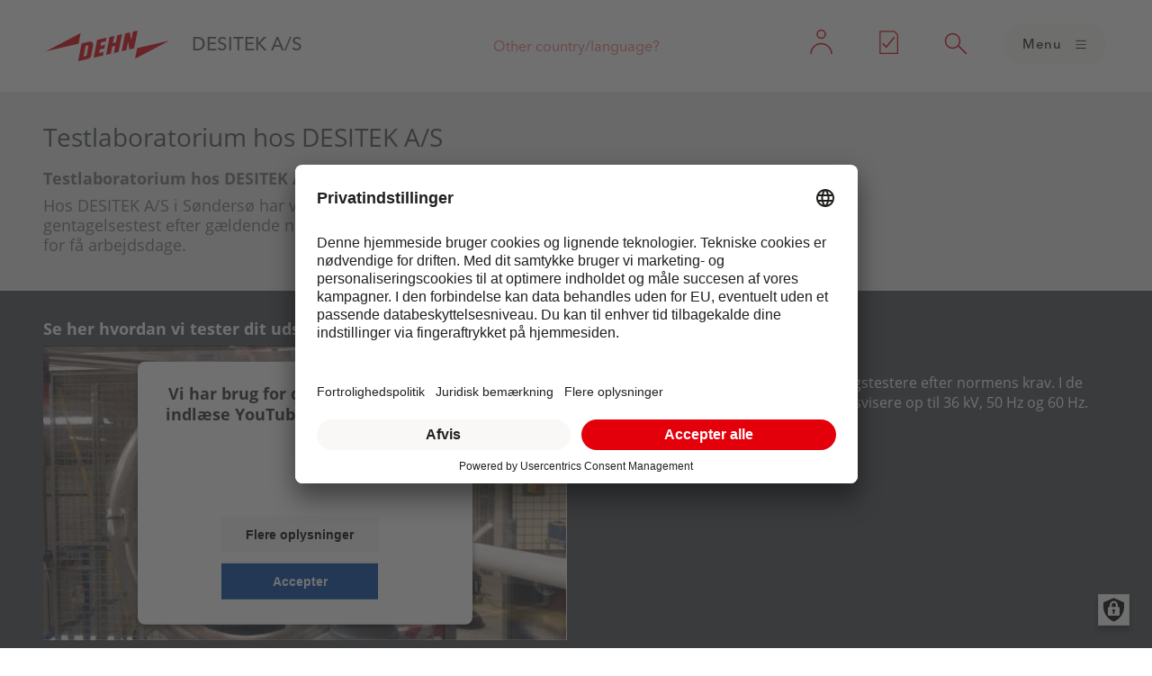

--- FILE ---
content_type: text/html; charset=UTF-8
request_url: https://www.desitek.dk/da/nyt-testlaboratorium
body_size: 9004
content:
<!DOCTYPE html><html lang="da" dir="ltr" prefix="og: https://ogp.me/ns#" class="no-js"><head><meta charset="utf-8" /><script src="https://app.usercentrics.eu/browser-ui/latest/loader.js" type="text/javascript" data-settings-id="LrFEyof-8z1DDd" id="usercentrics-cmp" async="async" data-version="preview" data-disable_tracking=""></script><script src="https://privacy-proxy.usercentrics.eu/latest/uc-block.bundle.js" type="text/javascript"></script><meta name="description" content="Testfacilitet i Søndersø, hvor vi kan lave en 6-års gentagelsestest efter gældende norm. Vi kan teste de mest gængse modeller hurtigt og effektivt inden for få arbejdsdage" /><meta name="robots" content="index, follow" /><link rel="canonical" href="http://www.desitek.dk/da/nyt-testlaboratorium" /><meta property="og:site_name" content="DESITEK A/S" /><meta property="og:type" content="article" /><meta property="og:url" content="http://www.desitek.dk/da/nyt-testlaboratorium" /><meta property="og:title" content="Testlaboratorium hos DESITEK" /><meta property="og:description" content="I DESITEK&#039;s testfacilitet i Søndersø kan vi udføre en 6-års gentagelsestest efter gældende norm. Vi kan teste de mest gængse modeller hurtigt og effektivt inden for få arbejdsdage" /><link rel="alternate" hreflang="x-default" href="http://www.desitek.dk/da/nyt-testlaboratorium" /><meta name="Generator" content="Drupal 11 (https://www.drupal.org)" /><meta name="MobileOptimized" content="width" /><meta name="HandheldFriendly" content="true" /><meta name="viewport" content="width=device-width, initial-scale=1.0" /><link rel="preconnect" href="//privacy-proxy.usercentrics.eu" /><link rel="preload" href="//privacy-proxy.usercentrics.eu/latest/uc-block.bundle.js" as="script" /><link rel="preconnect" href="//app.usercentrics.eu" /><link rel="preload" href="//app.usercentrics.eu/browser-ui/latest/loader.js" as="script" /><meta content="ie=edge, chrome=1" http-equiv="x-ua-compatible" /><meta http-equiv="ImageToolbar" content="false" /><meta name="x-assets-path" content="/themes/custom/dehn/js/dehn21/"><meta name="msapplication-TileColor" content="#E3000B"/><link rel="mask-icon" href="/themes/custom/dehn25/images/favicons/safari-pinned-tab.svg" color="#E3000B"/><link rel="apple-touch-icon" sizes="57x57" href="/themes/custom/dehn25/images/favicons/apple-touch-icon-57x57.png"/><link rel="apple-touch-icon" sizes="60x60" href="/themes/custom/dehn25/images/favicons/apple-touch-icon-60x60.png"/><link rel="apple-touch-icon" sizes="72x72" href="/themes/custom/dehn25/images/favicons/apple-touch-icon-72x72.png"/><link rel="apple-touch-icon" sizes="76x76" href="/themes/custom/dehn25/images/favicons/apple-touch-icon-76x76.png"/><link rel="apple-touch-icon" sizes="114x114" href="/themes/custom/dehn25/images/favicons/apple-touch-icon-114x114.png"/><link rel="apple-touch-icon" sizes="120x120" href="/themes/custom/dehn25/images/favicons/apple-touch-icon-120x120.png"/><link rel="apple-touch-icon" sizes="144x144" href="/themes/custom/dehn25/images/favicons/apple-touch-icon-144x144.png"/><link rel="apple-touch-icon" sizes="152x152" href="/themes/custom/dehn25/images/favicons/apple-touch-icon-152x152.png"/><link rel="apple-touch-icon" sizes="180x180" href="/themes/custom/dehn25/images/favicons/apple-touch-icon-180x180.png"/><link rel="icon" type="image/png" href="/themes/custom/dehn25/images/favicons/android-chrome-36x36.png" sizes="36x36"/><link rel="icon" type="image/png" href="/themes/custom/dehn25/images/favicons/android-chrome-48x48.png" sizes="48x48"/><link rel="icon" type="image/png" href="/themes/custom/dehn25/images/favicons/android-chrome-72x72.png" sizes="72x72"/><link rel="icon" type="image/png" href="/themes/custom/dehn25/images/favicons/android-chrome-96x96.png" sizes="96x96"/><link rel="icon" type="image/png" href="/themes/custom/dehn25/images/favicons/android-chrome-144x144.png" sizes="144x144"/><link rel="icon" type="image/png" href="/themes/custom/dehn25/images/favicons/android-chrome-192x192.png" sizes="192x192"/><link rel="icon" type="image/png" href="/themes/custom/dehn25/images/favicons/favicon-16x16.png" sizes="16x16"/><link rel="icon" type="image/png" href="/themes/custom/dehn25/images/favicons/favicon-32x32.png" sizes="32x32"/><link rel="icon" type="image/png" href="/themes/custom/dehn25/images/favicons/favicon-96x96.png" sizes="96x96"/><meta name="msapplication-TileImage" content="/themes/custom/dehn25/images/favicons/mstile-150x150.png"/><meta name="msapplication-square144x144logo" content="/themes/custom/dehn25/images/favicons/mstile-144x144.png"/><meta name="msapplication-square150x150logo" content="/themes/custom/dehn25/images/favicons/mstile-150x150.png"/><meta name="msapplication-wide310x150logo" content="/themes/custom/dehn25/images/favicons/mstile-310x150.png"/><meta name="msapplication-square310x310logo" content="/themes/custom/dehn25/images/favicons/mstile-310x310.png"/><title>Testlaboratorium hos DESITEK</title><link rel="stylesheet" media="all" href="/sites/default/files/css/css_QEIumjZvhiRbgCcIC_Uff6MoKYA8OiPHaQez7IdQNvU.css?delta=0&amp;language=da&amp;theme=dehn&amp;include=[base64]" /><link rel="stylesheet" media="all" href="/sites/default/files/css/css_jJiQq_abaHC3mct9lJFNA-s7AKlTJw7iKlD6PuP14Kw.css?delta=1&amp;language=da&amp;theme=dehn&amp;include=[base64]" /><script type="application/json" data-drupal-selector="drupal-settings-json">{"path":{"baseUrl":"\/","pathPrefix":"da\/","currentPath":"node\/3701","currentPathIsAdmin":false,"isFront":false,"currentLanguage":"da","domain":"www.desitek.dk"},"pluralDelimiter":"\u0003","suppressDeprecationErrors":true,"gtag":{"tagId":"","consentMode":false,"otherIds":[],"events":[],"additionalConfigInfo":[]},"ajaxPageState":{"libraries":"[base64]","theme":"dehn","theme_token":null},"ajaxTrustedUrl":[],"gtm":{"tagId":null,"settings":{"data_layer":"dataLayer","include_classes":false,"allowlist_classes":"google\nnonGooglePixels\nnonGoogleScripts\nnonGoogleIframes","blocklist_classes":"customScripts\ncustomPixels","include_environment":false,"environment_id":"","environment_token":""},"tagIds":["GTM-W6SDMZV"]},"clientside_validation_jquery":{"validate_all_ajax_forms":2,"force_validate_on_blur":false,"force_html5_validation":false,"messages":{"required":"This field is required.","remote":"Please fix this field.","email":"Please enter a valid email address.","url":"Please enter a valid URL.","date":"Please enter a valid date.","dateISO":"Please enter a valid date (ISO).","number":"Please enter a valid number.","digits":"Please enter only digits.","equalTo":"Please enter the same value again.","maxlength":"Please enter no more than {0} characters.","minlength":"Please enter at least {0} characters.","rangelength":"Please enter a value between {0} and {1} characters long.","range":"Please enter a value between {0} and {1}.","max":"Please enter a value less than or equal to {0}.","min":"Please enter a value greater than or equal to {0}.","step":"Please enter a multiple of {0}."}},"datadogRum":{"clientToken":"pub39fc1a25bdd106e121cd4695ff6b8b01","applicationId":"f542d249-6bda-4557-ba58-3ae854cabb1f","service":"dehn-drupal-website","site":"datadoghq.eu","scriptSrc":"https:\/\/www.datadoghq-browser-agent.com\/eu1\/v6\/datadog-rum.js","environment":"production"},"dataLayer":{"defaultLang":"da","languages":{"en":{"id":"en","name":"English","direction":"ltr","weight":0},"de":{"id":"de","name":"German","direction":"ltr","weight":1},"it":{"id":"it","name":"Italian","direction":"ltr","weight":2},"ru":{"id":"ru","name":"Russian","direction":"ltr","weight":3},"zh-hans":{"id":"zh-hans","name":"Chinese, Simplified","direction":"ltr","weight":4},"de-AT":{"id":"de-AT","name":"German (Austria)","direction":"ltr","weight":5},"hu":{"id":"hu","name":"Hungarian","direction":"ltr","weight":6},"nl":{"id":"nl","name":"Dutch","direction":"ltr","weight":7},"fr":{"id":"fr","name":"French","direction":"ltr","weight":8},"es":{"id":"es","name":"Spanish","direction":"ltr","weight":9},"pt-pt":{"id":"pt-pt","name":"Portuguese, Portugal","direction":"ltr","weight":10},"da":{"id":"da","name":"Danish","direction":"ltr","weight":11},"cs":{"id":"cs","name":"Czech","direction":"ltr","weight":12},"tr":{"id":"tr","name":"Turkish","direction":"ltr","weight":13},"de-CH":{"id":"de-CH","name":"German (Switzerland)","direction":"ltr","weight":14},"it-CH":{"id":"it-CH","name":"Italian (Switzerland)","direction":"ltr","weight":15},"fr-CH":{"id":"fr-CH","name":"French (Switzerland)","direction":"ltr","weight":16},"pl":{"id":"pl","name":"Polish","direction":"ltr","weight":17},"en-IN":{"id":"en-IN","name":"English (India)","direction":"ltr","weight":18},"en-GB":{"id":"en-GB","name":"English (United Kingdom)","direction":"ltr","weight":19},"en-ZA":{"id":"en-ZA","name":"English (Africa)","direction":"ltr","weight":20},"en-US":{"id":"en-US","name":"English (United States)","direction":"ltr","weight":21},"es-MX":{"id":"es-MX","name":"Spanish (Mexico)","direction":"ltr","weight":22},"en-AE":{"id":"en-AE","name":"English (United Arab Emirates)","direction":"ltr","weight":23},"en-SG":{"id":"en-SG","name":"English (Singapore)","direction":"ltr","weight":24},"sv":{"id":"sv","name":"Swedish","direction":"ltr","weight":25},"ja":{"id":"ja","name":"Japanese","direction":"ltr","weight":26},"nb":{"id":"nb","name":"Norwegian Bokm\u00e5l","direction":"ltr","weight":27},"en-CA":{"id":"en-CA","name":"English (Canada)","direction":"ltr","weight":28}}},"user":{"uid":0,"permissionsHash":"aa325017e62939b23739163f80ff1d0c882f01756c31ce46587a747aa920ab34"}}</script><script src="/sites/default/files/js/js_ruprv0kwcv0Sm58v_v14DtViXvNJyP4KexQ8p6vwkb4.js?scope=header&amp;delta=0&amp;language=da&amp;theme=dehn&amp;include=eJxdjUEKhTAMRC8UzJFKamOs1AbSRtTTq4vPRzfDm7eYSdQpqQTzFdOf4eFCBxtGnmnLag0SzxWlaKQCoiqFQydBuePbB1pof8sVvLGNXLvlsaFnON1imNTrfZb1N30BP_M4rw"></script><script src="/modules/contrib/google_tag/js/gtag.js?t9j78j" data-usercentrics="Google Tag Manager" type="text/plain"></script><script src="/modules/contrib/google_tag/js/gtm.js?t9j78j" data-usercentrics="Google Tag Manager" type="text/plain"></script></head><body class="domain-desitekdk lang-da section-da path-node node--type-onepager dehn-has-no-marcom user-has-role-anonymous"> <a href="#main-content" id="top" class="visually-hidden focusable skip-link"> Skip to main content </a> <noscript><iframe src="https://www.googletagmanager.com/ns.html?id=GTM-W6SDMZV"
height="0" width="0" style="display:none;visibility:hidden"></iframe></noscript><div class="dialog-off-canvas-main-canvas" data-off-canvas-main-canvas><div class="dehn-site-container"> <header class="dehn-page-header"><div class="dehn21-framework"><div class="header is-light "> <nav id="dehn-navbar" class="navbar"><div class="logo"> <a href="/da"> <svg width="100%" viewBox="0 0 200 50" version="1.1" xmlns="http://www.w3.org/2000/svg"><path d="M144.6,46l3.4,-17.5l51.9,-12l-55.3,29.5Z"/><path d="M56.4,4l-3.4,17.5l-52.9,12.3l56.3,-29.8Z"/><path d="M77.5,44.2l15.1,-3.5l1.2,-5.8l-7.6,1.7l1.1,-5.8l7.6,-1.7l1.1,-5.9l-7.5,1.8l1.1,-5.8l7.6,-1.8l1.1,-5.8l-15.2,3.5l-5.6,29.1Z"/><path d="M97.7,39.5l7.6,-1.7l2.2,-11.7l5.1,-1.1l-2.3,11.6l7.6,-1.7l5.6,-29.1l-7.6,1.8l-2.2,11.6l-5.1,1.1l2.3,-11.6l-7.6,1.8l-5.6,29Z"/><path d="M122.9,33.7l7.6,-1.8l2.8,-14.2l2.2,13.1l7.6,-1.8l5.6,-29l-7.5,1.7l-2.8,14l-2.3,-12.8l-7.5,1.8l-5.7,29Z"/><path d="M68.9,26.4c0.4,-1.9 -0.3,-2.4 -2,-2l-2.5,0.6l-3.4,17.4l2.5,-0.6c1.7,-0.4 2.5,-0.6 2.9,-2.5l2.5,-12.9Zm0.8,-8.2c5,-1.2 7.7,1.9 6.9,5.8l-3.3,16.9c-0.9,4.4 -3.4,5 -10.1,6.5l-10.9,2.6l5.6,-29l11.8,-2.8Z"/></svg> </a> <span id="elvatec">DESITEK A/S</span></div><div class="functions"> <a href="https://www.dehn-international.com/en/choose-your-country-or-region" id="languageSwitch" class="language-switch" hidden>Other country/language?</a></div><div class="nav"> <button id="meta-user-link" class="meta"> <svg width="180px" height="180px" viewBox="0 0 180 180"><title>Login</title> <g id="meta-user"> <circle id="soul" stroke="#FFF" stroke-width="6" fill="none" cx="90" cy="48" r="18"></circle> <path d="M136,136 C136,110.5 115,90 90,90 C64.5,90 44,110.5 44,136" id="body" stroke="#FFF" stroke-width="6" fill="none"></path> </g> </svg> </button> <a id="meta-merk-link" class="meta meta-notepad-link" href="/store/n/?locale=da"> <svg width="180px" height="180px" viewBox="0 0 180 180"><title>Notesblok</title> <g id="meta-merk"> <polygon id="file" stroke="#FFF" stroke-width="5" fill="none" points="51 35 114 35 129 50 129 133 51 133"></polygon> <polyline id="check" stroke="#FFF" stroke-width="6" fill="none" points="63 89 79 105 115 61"></polyline> </g> </svg> <span class="notepadCount"></span> </a> <button id="meta-suche-link" class="meta"> <svg width="180px" height="180px" viewBox="0 0 180 180"><title>Søg</title> <g id="meta-suche"> <circle id="glass" stroke="#FFF" stroke-width="6" fill="none" cx="74" cy="78" r="32"></circle> <line x1="136" y1="136" x2="100" y2="100" id="bar" stroke="#FFF" stroke-width="6"></line> </g> </svg> </button> <button id="menuButton" class="button navbar-toggle ic-burger right"> <span>Menu</span> <span>Luk</span> </button></div></nav><div class="flyout header__flyout" id="page-nav-menu" hidden><div class="flyout-bg" data-close></div><div id="nav-level1" class="navmenu"><div class="mobile-metanav"> <button id="level1-user-link" class="meta"> <svg width="180px" height="180px" viewBox="0 0 180 180"><title>Login</title> <g id="meta-user"> <circle id="soul" stroke="#FFF" stroke-width="6" fill="none" cx="90" cy="48" r="18"></circle> <path d="M136,136 C136,110.5 115,90 90,90 C64.5,90 44,110.5 44,136" id="body" stroke="#FFF" stroke-width="6" fill="none"></path> </g> </svg> </button> <a id="level1-merk-link" class="meta meta-notepad-link" href="/store/n/?locale=da"> <svg width="180px" height="180px" viewBox="0 0 180 180"><title>Notesblok</title> <g id="meta-merk"> <polygon id="file" stroke="#FFF" stroke-width="5" fill="none" points="51 35 114 35 129 50 129 133 51 133"></polygon> <polyline id="check" stroke="#FFF" stroke-width="6" fill="none" points="63 89 79 105 115 61"></polyline> </g> </svg> <span class="notepadCount"></span> </a></div> <a href="https://www.dehn-international.com/en/choose-your-country-or-region" id="languageSwitch" class="language-switch" hidden>Other country/language?</a><ul class="menu-level-0"><li> <a href="#">Hjem</a></li><li> <a href="#">Løsninger</a><div class="navmenu-level"><div class="navmenu-level-header"> <button data-close-level class="button ic-left bg-mediumgrey">back</button></div><ul class="menu-level-1"><li> <a href="#">Bygninger</a><div class="navmenu-level"><div class="navmenu-level-header"> <button data-close-level class="button ic-left bg-mediumgrey">back</button></div><ul class="menu-level-2"><li> <a href="/da/beskyttelse-af-bygninger" data-drupal-link-system-path="node/3745">Bolig, kontor, industri</a></li><li> <a href="/da/datacenter" data-drupal-link-system-path="node/14481">Datacenter</a></li><li> <a href="/da/hospital-oversigt" data-drupal-link-system-path="node/13018">Hospital</a></li></ul></div></li><li> <a href="#">Energi</a><div class="navmenu-level"><div class="navmenu-level-header"> <button data-close-level class="button ic-left bg-mediumgrey">back</button></div><ul class="menu-level-2"><li> <a href="/da/vindmoeller" data-drupal-link-system-path="node/3908">Vindmøller</a></li><li> <a href="/da/solcelleanlaeg" data-drupal-link-system-path="node/3903">Solcelleanlæg</a></li><li> <a href="/da/energi-brint" data-drupal-link-system-path="node/14479">Brintanlæg</a></li><li> <a href="/da/overspaendingsbeskyttelse-til-led-belysning" data-drupal-link-system-path="node/13100">LED gadebelysning</a></li></ul></div></li><li> <a href="/da/e-mobilitet" data-drupal-link-system-path="node/11333">E-mobilitet</a><div class="navmenu-level"><div class="navmenu-level-header"> <button data-close-level class="button ic-left bg-mediumgrey">back</button></div><ul class="menu-level-2"><li> <a href="/da/vaegbokse" data-drupal-link-system-path="node/11344">Vægbokse</a></li><li> <a href="/da/ac-dc-ladestationer" data-drupal-link-system-path="node/11335">AC-/DC-ladestationer</a></li><li> <a href="/da/busladestationer" data-drupal-link-system-path="node/11343">Busladestationer</a></li><li> <a href="/da/high-power-charging" data-drupal-link-system-path="node/11339">High Power Charging</a></li><li> <a href="/da/standarder" data-drupal-link-system-path="node/11332">Standarder</a></li></ul></div></li><li> <a href="/da/lysbuebeskyttelse" data-drupal-link-system-path="node/15281">Lysbuebeskyttelse</a></li><li> <a href="/da/noedstroemsanlaeg" data-drupal-link-system-path="node/3947">Nødstrømsanlæg</a></li></ul></div></li><li> <a href="#">Produkter</a><div class="navmenu-level"><div class="navmenu-level-header"> <button data-close-level class="button ic-left bg-mediumgrey">back</button></div><ul class="menu-level-1"><li> <a href="#">Stærkstrøm - Red/Line</a><div class="navmenu-level"><div class="navmenu-level-header"> <button data-close-level class="button ic-left bg-mediumgrey">back</button></div><ul class="menu-level-2"><li> <a href="/da/nye-produkter-overspaendingsbeskyttelse-til-staerkstroem-redline" data-drupal-link-system-path="node/3633">Highlights</a></li><li> <a href="/store/h/da-DE/H2792/st-rkstr-m">Online katalog</a></li></ul></div></li><li> <a href="#">Svagstrøm - Yellow/Line</a><div class="navmenu-level"><div class="navmenu-level-header"> <button data-close-level class="button ic-left bg-mediumgrey">back</button></div><ul class="menu-level-2"><li> <a href="/da/nye-produkter-overspaendingsbeskyttelse-til-svagstroem-yellowline" data-drupal-link-system-path="node/3666">Highlights</a></li><li> <a href="/store/h/da-DE/H2793/svagstr-m">Online katalog</a></li></ul></div></li><li> <a href="#">Lynbeskyttelse/Jording</a><div class="navmenu-level"><div class="navmenu-level-header"> <button data-close-level class="button ic-left bg-mediumgrey">back</button></div><ul class="menu-level-2"><li> <a href="/da/nye-produkter-lynbeskyttelse-jording" data-drupal-link-system-path="node/3716">Highlights</a></li><li> <a href="/store/h/da-DE/H2794/ydre-lynbeskyttelse">Online katalog</a></li></ul></div></li><li> <a href="#">Sikkerhedsudstyr</a><div class="navmenu-level"><div class="navmenu-level-header"> <button data-close-level class="button ic-left bg-mediumgrey">back</button></div><ul class="menu-level-2"><li> <a href="/da/nye-produkter-sikkerhedsudstyr-og-beskyttelse-ved-lysbuefejl" data-drupal-link-system-path="node/3721">Highlights</a></li><li> <a href="/store/h/da-DE/H2795/sikkerhedsudstyr">Online katalog</a></li><li> <a href="/da/sikkerhedsudstyr/5-sikkerhedsregler" data-drupal-link-system-path="node/15287">De fem sikkerhedsregler</a></li><li> <a href="/da/lysbuebeskyttelse" data-drupal-link-system-path="node/15281">Lysbuebeskyttelse</a></li><li> <a href="/da/sikkerhedsudstyr/dehncare" data-drupal-link-system-path="node/15265">Personligt beskyttelsesudstyr</a></li></ul></div></li><li> <a href="/da/noedstroemsanlaeg" data-drupal-link-system-path="node/3947">Nødstrømsanlæg</a></li><li> <a href="/da/el-og-kraftvaerksmateriel" data-drupal-link-system-path="node/3955">El-/kraftværksmateriel</a></li><li> <a href="/da/selection-guides-and-configurators" data-drupal-link-system-path="node/7809">Guides og konfiguratorer</a></li></ul></div></li><li class="is-active"> <a href="#">Services</a><div class="navmenu-level"><div class="navmenu-level-header"> <button data-close-level class="button ic-left bg-mediumgrey">back</button></div><ul class="menu-level-1"><li class="is-active"> <a href="/da/nyt-testlaboratorium" data-drupal-link-system-path="node/3701" class="is-active" aria-current="page">Test af spændingstestere</a></li><li> <a href="/da/serviceaftale-paa-ups-og-stroemforsyninger" data-drupal-link-system-path="node/3702">Service på nødstrøm</a></li><li> <a href="/da/ydelser/dehn-ingeniorydelser" data-drupal-link-system-path="node/18030">DEHN Engineering Services</a></li></ul></div></li><li> <a href="#">Viden</a><div class="navmenu-level"><div class="navmenu-level-header"> <button data-close-level class="button ic-left bg-mediumgrey">back</button></div><ul class="menu-level-1"><li> <a href="/da/dehnacademy-online-seminare" data-drupal-link-system-path="node/14956">Online seminarer</a></li><li> <a href="/da/lynet-fascinerende-men-farligt" data-drupal-link-system-path="node/3910">Viden om lyn</a></li><li> <a href="/da/downloads" data-drupal-link-system-path="node/3697">Downloads</a></li></ul></div></li><li> <a href="#">Grundlæggende teknologier</a><div class="navmenu-level"><div class="navmenu-level-header"> <button data-close-level class="button ic-left bg-mediumgrey">back</button></div><ul class="menu-level-1"><li> <a href="/da/grundl%C3%A6ggende-teknologier/dehn-aci-teknologier" data-drupal-link-system-path="node/15305">ACI-teknologi</a></li></ul></div></li><li> <a href="#">DESITEK</a><div class="navmenu-level"><div class="navmenu-level-header"> <button data-close-level class="button ic-left bg-mediumgrey">back</button></div><ul class="menu-level-1"><li> <a href="/da/kontakt" data-drupal-link-system-path="node/3632">Kontakt</a></li><li> <a href="/da/messenyt" data-drupal-link-system-path="node/3631">Messenyt</a></li><li> <a href="/da/dehn-vores-moderfirma" data-drupal-link-system-path="node/16435">DEHN - vores moderfirma</a></li><li> <a href="/da/nyhedsbrev-tilmelding" data-drupal-link-system-path="node/15767">Nyhedsbrev</a></li><li> <a href="/da/privatlivspolitik" data-drupal-link-system-path="node/3639">Privatlivspolitik</a></li><li> <a href="/da/compliance" data-drupal-link-system-path="node/3635">Compliance</a></li><li> <a href="/da/kvalitetssikring" data-drupal-link-system-path="node/3643">Kvalitetssikring</a></li></ul></div></li></ul></div></div><div id="meta-user-menu" class="meta-popover"><div class="meta-popover-inner"><p><a href="/da/service-dashboard">Dine dashboard-tjenester.</a>. <br>Registrer dig for omfattende adgang.</p><div> <a href="/da/user/login" class="button">Login / Registrer</a></div></div></div><div class="search flyout header__flyout" id="search-results-menu" hidden><div class="flyout-bg" data-close></div><form id="overlay-search" class="flyout__content" action="https://www.desitek.dk/store/s?locale=da"><div class="overlay-navbar"><div class="box-2"> <input class="dehn-fw-form-field" id="searchTerm" placeholder="Enter your search term..." value="" autofocus></div> <button type="button" class="button ic-close primary" data-close aria-label="Close search"></button></div><div class="section inset solid bg-realwhite"><div class="box-1" id="search-results-product" hidden><h4>Results for products <span>(0)</span></h4><div class="table-links"></div> <a class="button ic-ellipsis right">more</a></div><div class="box-1" id="search-results-content" hidden><h4>Results for content <span>(0)</span></h4><div class="table-links"></div> <a class="button ic-ellipsis right">more</a></div><div class="box-1" id="search-no-results" hidden><p>Beklager, der kunne ikke findes nogen resultater for din søgning.</p></div></div><div id="search-results-footer" hidden><div class="overlay-navbar"> <button type="button" class="button ic-close" data-close aria-label="Close search"></button></div></div></form></div></div></div> </header> <main id="main-content"><div class="dehn-chapter-counter dehn-chapter-1 dehn-chapter-first "><div class="dehn-bgcolor__light dehn-js-bgcolor__light_gray dehn-chapter paragraph paragraph--type--chapter paragraph--view-mode--default dehn-chapter--no-headline"><div class="grid-container"><div class="dehn--module dehn--module--text-only-and-or-headline dehn--module--text-only-and-or-headline__h1 paragraph paragraph--view-mode--default"><div class="grid-x grid-margin-x"><div class="cell large-9"><h1> Testlaboratorium hos DESITEK A/S</h1><div class="text"><p><strong>Testlaboratorium hos DESITEK A/S&nbsp;i Søndersø til 6-års gentagelsestest af spændingstestere</strong></p><p>Hos DESITEK A/S i Søndersø har vi i samråd med DEHN bygget en testfacilitet, hvor vi kan lave en 6-års gentagelsestest efter gældende norm. Vi kan teste de mest gængse modeller hurtigt og effektivt inden for få arbejdsdage.</p></div></div></div></div></div></div></div><div class="dehn-chapter-counter dehn-chapter-2 "><div class="dehn-bgcolor__dark dehn-js-bgcolor__dark_gray dehn-invert-color dehn-chapter paragraph paragraph--type--chapter paragraph--view-mode--default dehn-chapter--no-headline"><div class="grid-container"><div id="ptms-130671" class="dehn--module dehn--module--text-media-l-m-slider dehn--module--text-media-l-m-slider__m dehn--module--align__left paragraph paragraph--view-mode--default"><div class="grid-x grid-margin-x"><h3 class="cell large-9"> Se her hvordan vi tester dit udstyr</h3></div><div class="grid-x grid-margin-x"><div class="dehn--module--content_left cell small-12 medium-12 large-6"> <figure><div class="video-embed-field-provider-youtube video-embed-field-responsive-video"><iframe width="854" height="480" frameborder="0" allowfullscreen="allowfullscreen" referrerpolicy="strict-origin-when-cross-origin" title="YouTube | Test som beskrevet i DS/EN 61243-1" src="https://www.youtube.com/embed/3ndTk-0-HcU?autoplay=0&amp;start=0&amp;rel=0&amp;mute=0"></iframe></div> </figure></div><div class="dehn--module--content_right cell large-auto"><h4> Test af spændingstester hos DESITEK</h4> <span class="text"><p>DESITEK A/S kan tilbyde test af spændingstestere&nbsp;efter normens krav. I de nye testfaciliteter kan vi teste spændingsvisere op til 36 kV, 50 Hz og 60 Hz.</p> </span></div></div></div></div></div></div><div class="dehn-chapter-counter dehn-chapter-3 "><div class="dehn-bgcolor__light dehn-js-bgcolor__light_gray dehn-chapter paragraph paragraph--type--chapter paragraph--view-mode--default dehn-chapter--no-headline"><div class="grid-container"><div class="dehn--module dehn--module--text-only-and-or-headline dehn--module--text-only-and-or-headline__h1 paragraph paragraph--view-mode--default"><div class="grid-x grid-margin-x"><div class="cell large-9"><h1> Ny standard stiller nye krav til kontrol af spændingstestere</h1><div class="text"><p><span><span><span>Pr. 1 juli 2019, trådte standarden DS/EN 50110-1 endeliggyldigt i kraft i Danmark. Den afløste stærkstrøms-bekendtgørelsens afsnit 5 (SBE5), omhandlende ”drift af elforsyningsanlæg”. </span></span></span></p><p><span><span><span>I princippet burde dette ikke have den store betydning, da SBE5 var baseret på standarden EN 50110. Men i Danmark var der tilføjet en del særregler i SBE5, og da disse nu ikke længere er gældende, er der visse ting man skal være opmærksom på. I henhold til brugen af spændingstester til måling på spændinger over 1000 V ac har det betydning især med hensyn til kontrol, eftersyn og afprøvning.</span></span></span></p><p><span><span><span><em>I SBE5 var det driftslederen som ud fra stk. 6.6.1.5 og stk. 6.6.2.4 kunne sikre sig, at udstyret var i orden og selv teste det, så det var lovligt at bruge. Denne omfattende beskrivelse af afprøvning, kontrol m.m. eksisterer ikke længere, og man må derfor være opmærksom på de krav der stilles til brug og kontrol af spændingstestere.</em></span></span></span></p></div></div></div></div><div class="dehn--module dehn--module--downloads paragraph paragraph--view-mode--default"><div class="grid-x grid-margin-x"> <a class="dehn--module--download cell medium-6 large-4 paragraph paragraph--view-mode--preview" href="/sites/default/files/media/files/6089_2021.pdf" download target="_blank"><p><strong> Hent artikel</strong></p><p class="dehn-figcaption"> Brochure 6089 (DK)</p></a></div></div></div></div></div><div class="dehn-chapter-counter dehn-chapter-4 dehn-chapter-last"><div class="dehn-bgcolor__red dehn-js-bgcolor__red dehn-invert-color dehn-chapter paragraph paragraph--type--chapter paragraph--view-mode--default dehn-chapter--no-headline"><div class="grid-container"><div class="dehn--module dehn--module--text-only-and-or-headline paragraph paragraph--view-mode--default"><div class="grid-x grid-margin-x"><div class="cell large-9"><div class="text"><p>Hos DESITEK A/S tilbyder vi at teste alle fabrikater og stiller os gerne til rådighed med uddybende svar eller fremvisninger, såfremt det ønskes. Venligst kontakt DESITEK A/S for mere info på telefon 63893210 eller på mail: <a href="mailto:desitek@desitek.dk">desitek@desitek.dk</a></p></div></div></div></div></div></div></div> </main> <footer class="dehn-page-footer"><div class="grid-container"><div class="dehn-page-footer-wrapper grid-x grid-margin-x align-middle"><div class="footer-menu cell medium-auto large-auto"><div class="grid-x grid-margin-x align-middle large-margin-collapse"><div class="cell large-shrink hide-for-print"> <nav><div class="dehn-page-footer-menu-container"><ul data-block="footer_nav" class="menu"><li> <a href="/da/kontakt" data-drupal-link-system-path="node/3632">Kontakt</a></li><li> <a href="/da/legal-notice" data-drupal-link-system-path="node/3920">Legal Notice</a></li><li> <a href="/da/privatlivspolitik" data-drupal-link-system-path="node/3639">Privatlivspolitik</a></li><li> <a href="/da/oplysningspligter" data-drupal-link-system-path="node/11203">Oplysningspligter</a></li></ul><ul class="menu dehn-page-footer-menu-cookie"><li> <a href="#" onClick="UC_UI.showSecondLayer();">Cookies</a></li></ul></div> </nav></div><div class="cell large-shrink"> <span class="footer-meta"> © DESITEK A/S</span></div></div></div><div class="footer-social cell medium-auto large-shrink hide-for-print"><div class="grid-x grid-margin-x align-middle large-margin-collapse"><div class="footer-social-label-wrapper cell large-shrink"> <span class="footer-social-label h3"> Follow us </span></div><div class="cell large-shrink"><ul class="dehn-social-icons"><li> <a href="https://www.facebook.com/desitekas" target="_blank"> <i class="dehn-social-icon-facebook"></i> </a></li><li> <a href="https://www.linkedin.com/company/desitek-a-s" target="_blank"> <i class="dehn-social-icon-linkedin"></i> </a></li><li> <a href="https://www.youtube.com/c/DEHN-International" target="_blank"> <i class="dehn-social-icon-youtube"></i> </a></li><li> <a href="https://www.desitek.dk/da/nyhedsbrev-tilmelding" target="_blank"> <i class="dehn-social-icon-newsletter"></i> </a></li></ul></div></div></div></div></div></footer></div><div id="offCanvasMobileSearch" class="mobile-search-off-canvas off-canvas position-left" data-off-canvas data-content-scroll="false"><div class="mobile-search-container"><form class="dehn-search mobile-search"> <label for="mobileSearchInput">Søg</label><div class="input-group"> <input id="mobileSearchInput" class="dehn-search-field input-group-field" type="search"><div class="input-group-button"> <button class="button" type="submit"> <span class="show-for-sr">Søg</span> <img src="/themes/custom/dehn/images/svg/search.svg" title="Søg" alt="Søg"> </button> <button class="button" type="reset" data-toggle="offCanvasMobileSearch"> <img src="/themes/custom/dehn/images/svg/close.svg" alt="reset search"> </button></div></div></form></div></div><div id="dehnButtonBackToTop"> <a href="#top" data-smooth-scroll class="button secondary dehn-button dehn-button-up"> back to top </a></div></div><script>window.dataLayer = window.dataLayer || []; window.dataLayer.push({"drupalLanguage":"da","drupalCountry":"DE","siteName":"DESITEK A\/S","entityLangcode":"da","entityUuid":"897c5baf-db71-4aab-93b2-96a3045d232f","":"3701","entityTitle":"DA - Testcenter","userUid":0});</script><div data-drupal-messages-fallback class="hidden"></div><script src="/libraries/jquery/dist/jquery.min.js?v=4.0.0-rc.1"></script><script src="/sites/default/files/js/js_Cc1wDtEui3SGKOpqfyj3x9gmc2dXJ0PpoKoM4eSBJRE.js?scope=footer&amp;delta=1&amp;language=da&amp;theme=dehn&amp;include=eJxdjUEKhTAMRC8UzJFKamOs1AbSRtTTq4vPRzfDm7eYSdQpqQTzFdOf4eFCBxtGnmnLag0SzxWlaKQCoiqFQydBuePbB1pof8sVvLGNXLvlsaFnON1imNTrfZb1N30BP_M4rw"></script><script src="/themes/custom/dehn/js/dehn21/global.js?v=1.1.2"></script><script src="/sites/default/files/js/js_UAYFZM7vQOBjyUiYQPVb3ea6MWyiYyESOfJwdWbi4C4.js?scope=footer&amp;delta=3&amp;language=da&amp;theme=dehn&amp;include=eJxdjUEKhTAMRC8UzJFKamOs1AbSRtTTq4vPRzfDm7eYSdQpqQTzFdOf4eFCBxtGnmnLag0SzxWlaKQCoiqFQydBuePbB1pof8sVvLGNXLvlsaFnON1imNTrfZb1N30BP_M4rw"></script><script src="/modules/contrib/google_tag/js/gtag.ajax.js?t9j78j" data-usercentrics="Google Tag Manager" type="text/plain"></script><script src="/sites/default/files/js/js_b6DOrBr-Dh8fwndeL7f9dvvY99iZ8YUFk1gcrTxlLGo.js?scope=footer&amp;delta=5&amp;language=da&amp;theme=dehn&amp;include=eJxdjUEKhTAMRC8UzJFKamOs1AbSRtTTq4vPRzfDm7eYSdQpqQTzFdOf4eFCBxtGnmnLag0SzxWlaKQCoiqFQydBuePbB1pof8sVvLGNXLvlsaFnON1imNTrfZb1N30BP_M4rw"></script></body></html>